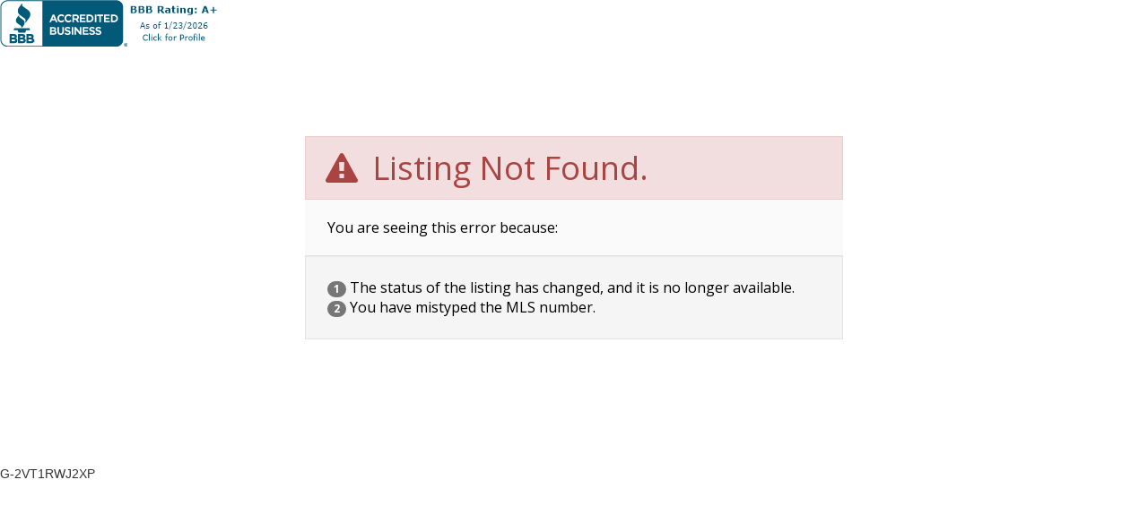

--- FILE ---
content_type: text/html; charset=utf-8
request_url: https://www.google.com/recaptcha/api2/anchor?ar=1&k=6LcGuSAUAAAAAMb457bWlGuEZ6IUGB1SNkLgHvC3&co=aHR0cHM6Ly9rYXJlbmhvZmYuY29tOjQ0Mw..&hl=en&v=PoyoqOPhxBO7pBk68S4YbpHZ&size=normal&anchor-ms=20000&execute-ms=30000&cb=3w97rb857uih
body_size: 49478
content:
<!DOCTYPE HTML><html dir="ltr" lang="en"><head><meta http-equiv="Content-Type" content="text/html; charset=UTF-8">
<meta http-equiv="X-UA-Compatible" content="IE=edge">
<title>reCAPTCHA</title>
<style type="text/css">
/* cyrillic-ext */
@font-face {
  font-family: 'Roboto';
  font-style: normal;
  font-weight: 400;
  font-stretch: 100%;
  src: url(//fonts.gstatic.com/s/roboto/v48/KFO7CnqEu92Fr1ME7kSn66aGLdTylUAMa3GUBHMdazTgWw.woff2) format('woff2');
  unicode-range: U+0460-052F, U+1C80-1C8A, U+20B4, U+2DE0-2DFF, U+A640-A69F, U+FE2E-FE2F;
}
/* cyrillic */
@font-face {
  font-family: 'Roboto';
  font-style: normal;
  font-weight: 400;
  font-stretch: 100%;
  src: url(//fonts.gstatic.com/s/roboto/v48/KFO7CnqEu92Fr1ME7kSn66aGLdTylUAMa3iUBHMdazTgWw.woff2) format('woff2');
  unicode-range: U+0301, U+0400-045F, U+0490-0491, U+04B0-04B1, U+2116;
}
/* greek-ext */
@font-face {
  font-family: 'Roboto';
  font-style: normal;
  font-weight: 400;
  font-stretch: 100%;
  src: url(//fonts.gstatic.com/s/roboto/v48/KFO7CnqEu92Fr1ME7kSn66aGLdTylUAMa3CUBHMdazTgWw.woff2) format('woff2');
  unicode-range: U+1F00-1FFF;
}
/* greek */
@font-face {
  font-family: 'Roboto';
  font-style: normal;
  font-weight: 400;
  font-stretch: 100%;
  src: url(//fonts.gstatic.com/s/roboto/v48/KFO7CnqEu92Fr1ME7kSn66aGLdTylUAMa3-UBHMdazTgWw.woff2) format('woff2');
  unicode-range: U+0370-0377, U+037A-037F, U+0384-038A, U+038C, U+038E-03A1, U+03A3-03FF;
}
/* math */
@font-face {
  font-family: 'Roboto';
  font-style: normal;
  font-weight: 400;
  font-stretch: 100%;
  src: url(//fonts.gstatic.com/s/roboto/v48/KFO7CnqEu92Fr1ME7kSn66aGLdTylUAMawCUBHMdazTgWw.woff2) format('woff2');
  unicode-range: U+0302-0303, U+0305, U+0307-0308, U+0310, U+0312, U+0315, U+031A, U+0326-0327, U+032C, U+032F-0330, U+0332-0333, U+0338, U+033A, U+0346, U+034D, U+0391-03A1, U+03A3-03A9, U+03B1-03C9, U+03D1, U+03D5-03D6, U+03F0-03F1, U+03F4-03F5, U+2016-2017, U+2034-2038, U+203C, U+2040, U+2043, U+2047, U+2050, U+2057, U+205F, U+2070-2071, U+2074-208E, U+2090-209C, U+20D0-20DC, U+20E1, U+20E5-20EF, U+2100-2112, U+2114-2115, U+2117-2121, U+2123-214F, U+2190, U+2192, U+2194-21AE, U+21B0-21E5, U+21F1-21F2, U+21F4-2211, U+2213-2214, U+2216-22FF, U+2308-230B, U+2310, U+2319, U+231C-2321, U+2336-237A, U+237C, U+2395, U+239B-23B7, U+23D0, U+23DC-23E1, U+2474-2475, U+25AF, U+25B3, U+25B7, U+25BD, U+25C1, U+25CA, U+25CC, U+25FB, U+266D-266F, U+27C0-27FF, U+2900-2AFF, U+2B0E-2B11, U+2B30-2B4C, U+2BFE, U+3030, U+FF5B, U+FF5D, U+1D400-1D7FF, U+1EE00-1EEFF;
}
/* symbols */
@font-face {
  font-family: 'Roboto';
  font-style: normal;
  font-weight: 400;
  font-stretch: 100%;
  src: url(//fonts.gstatic.com/s/roboto/v48/KFO7CnqEu92Fr1ME7kSn66aGLdTylUAMaxKUBHMdazTgWw.woff2) format('woff2');
  unicode-range: U+0001-000C, U+000E-001F, U+007F-009F, U+20DD-20E0, U+20E2-20E4, U+2150-218F, U+2190, U+2192, U+2194-2199, U+21AF, U+21E6-21F0, U+21F3, U+2218-2219, U+2299, U+22C4-22C6, U+2300-243F, U+2440-244A, U+2460-24FF, U+25A0-27BF, U+2800-28FF, U+2921-2922, U+2981, U+29BF, U+29EB, U+2B00-2BFF, U+4DC0-4DFF, U+FFF9-FFFB, U+10140-1018E, U+10190-1019C, U+101A0, U+101D0-101FD, U+102E0-102FB, U+10E60-10E7E, U+1D2C0-1D2D3, U+1D2E0-1D37F, U+1F000-1F0FF, U+1F100-1F1AD, U+1F1E6-1F1FF, U+1F30D-1F30F, U+1F315, U+1F31C, U+1F31E, U+1F320-1F32C, U+1F336, U+1F378, U+1F37D, U+1F382, U+1F393-1F39F, U+1F3A7-1F3A8, U+1F3AC-1F3AF, U+1F3C2, U+1F3C4-1F3C6, U+1F3CA-1F3CE, U+1F3D4-1F3E0, U+1F3ED, U+1F3F1-1F3F3, U+1F3F5-1F3F7, U+1F408, U+1F415, U+1F41F, U+1F426, U+1F43F, U+1F441-1F442, U+1F444, U+1F446-1F449, U+1F44C-1F44E, U+1F453, U+1F46A, U+1F47D, U+1F4A3, U+1F4B0, U+1F4B3, U+1F4B9, U+1F4BB, U+1F4BF, U+1F4C8-1F4CB, U+1F4D6, U+1F4DA, U+1F4DF, U+1F4E3-1F4E6, U+1F4EA-1F4ED, U+1F4F7, U+1F4F9-1F4FB, U+1F4FD-1F4FE, U+1F503, U+1F507-1F50B, U+1F50D, U+1F512-1F513, U+1F53E-1F54A, U+1F54F-1F5FA, U+1F610, U+1F650-1F67F, U+1F687, U+1F68D, U+1F691, U+1F694, U+1F698, U+1F6AD, U+1F6B2, U+1F6B9-1F6BA, U+1F6BC, U+1F6C6-1F6CF, U+1F6D3-1F6D7, U+1F6E0-1F6EA, U+1F6F0-1F6F3, U+1F6F7-1F6FC, U+1F700-1F7FF, U+1F800-1F80B, U+1F810-1F847, U+1F850-1F859, U+1F860-1F887, U+1F890-1F8AD, U+1F8B0-1F8BB, U+1F8C0-1F8C1, U+1F900-1F90B, U+1F93B, U+1F946, U+1F984, U+1F996, U+1F9E9, U+1FA00-1FA6F, U+1FA70-1FA7C, U+1FA80-1FA89, U+1FA8F-1FAC6, U+1FACE-1FADC, U+1FADF-1FAE9, U+1FAF0-1FAF8, U+1FB00-1FBFF;
}
/* vietnamese */
@font-face {
  font-family: 'Roboto';
  font-style: normal;
  font-weight: 400;
  font-stretch: 100%;
  src: url(//fonts.gstatic.com/s/roboto/v48/KFO7CnqEu92Fr1ME7kSn66aGLdTylUAMa3OUBHMdazTgWw.woff2) format('woff2');
  unicode-range: U+0102-0103, U+0110-0111, U+0128-0129, U+0168-0169, U+01A0-01A1, U+01AF-01B0, U+0300-0301, U+0303-0304, U+0308-0309, U+0323, U+0329, U+1EA0-1EF9, U+20AB;
}
/* latin-ext */
@font-face {
  font-family: 'Roboto';
  font-style: normal;
  font-weight: 400;
  font-stretch: 100%;
  src: url(//fonts.gstatic.com/s/roboto/v48/KFO7CnqEu92Fr1ME7kSn66aGLdTylUAMa3KUBHMdazTgWw.woff2) format('woff2');
  unicode-range: U+0100-02BA, U+02BD-02C5, U+02C7-02CC, U+02CE-02D7, U+02DD-02FF, U+0304, U+0308, U+0329, U+1D00-1DBF, U+1E00-1E9F, U+1EF2-1EFF, U+2020, U+20A0-20AB, U+20AD-20C0, U+2113, U+2C60-2C7F, U+A720-A7FF;
}
/* latin */
@font-face {
  font-family: 'Roboto';
  font-style: normal;
  font-weight: 400;
  font-stretch: 100%;
  src: url(//fonts.gstatic.com/s/roboto/v48/KFO7CnqEu92Fr1ME7kSn66aGLdTylUAMa3yUBHMdazQ.woff2) format('woff2');
  unicode-range: U+0000-00FF, U+0131, U+0152-0153, U+02BB-02BC, U+02C6, U+02DA, U+02DC, U+0304, U+0308, U+0329, U+2000-206F, U+20AC, U+2122, U+2191, U+2193, U+2212, U+2215, U+FEFF, U+FFFD;
}
/* cyrillic-ext */
@font-face {
  font-family: 'Roboto';
  font-style: normal;
  font-weight: 500;
  font-stretch: 100%;
  src: url(//fonts.gstatic.com/s/roboto/v48/KFO7CnqEu92Fr1ME7kSn66aGLdTylUAMa3GUBHMdazTgWw.woff2) format('woff2');
  unicode-range: U+0460-052F, U+1C80-1C8A, U+20B4, U+2DE0-2DFF, U+A640-A69F, U+FE2E-FE2F;
}
/* cyrillic */
@font-face {
  font-family: 'Roboto';
  font-style: normal;
  font-weight: 500;
  font-stretch: 100%;
  src: url(//fonts.gstatic.com/s/roboto/v48/KFO7CnqEu92Fr1ME7kSn66aGLdTylUAMa3iUBHMdazTgWw.woff2) format('woff2');
  unicode-range: U+0301, U+0400-045F, U+0490-0491, U+04B0-04B1, U+2116;
}
/* greek-ext */
@font-face {
  font-family: 'Roboto';
  font-style: normal;
  font-weight: 500;
  font-stretch: 100%;
  src: url(//fonts.gstatic.com/s/roboto/v48/KFO7CnqEu92Fr1ME7kSn66aGLdTylUAMa3CUBHMdazTgWw.woff2) format('woff2');
  unicode-range: U+1F00-1FFF;
}
/* greek */
@font-face {
  font-family: 'Roboto';
  font-style: normal;
  font-weight: 500;
  font-stretch: 100%;
  src: url(//fonts.gstatic.com/s/roboto/v48/KFO7CnqEu92Fr1ME7kSn66aGLdTylUAMa3-UBHMdazTgWw.woff2) format('woff2');
  unicode-range: U+0370-0377, U+037A-037F, U+0384-038A, U+038C, U+038E-03A1, U+03A3-03FF;
}
/* math */
@font-face {
  font-family: 'Roboto';
  font-style: normal;
  font-weight: 500;
  font-stretch: 100%;
  src: url(//fonts.gstatic.com/s/roboto/v48/KFO7CnqEu92Fr1ME7kSn66aGLdTylUAMawCUBHMdazTgWw.woff2) format('woff2');
  unicode-range: U+0302-0303, U+0305, U+0307-0308, U+0310, U+0312, U+0315, U+031A, U+0326-0327, U+032C, U+032F-0330, U+0332-0333, U+0338, U+033A, U+0346, U+034D, U+0391-03A1, U+03A3-03A9, U+03B1-03C9, U+03D1, U+03D5-03D6, U+03F0-03F1, U+03F4-03F5, U+2016-2017, U+2034-2038, U+203C, U+2040, U+2043, U+2047, U+2050, U+2057, U+205F, U+2070-2071, U+2074-208E, U+2090-209C, U+20D0-20DC, U+20E1, U+20E5-20EF, U+2100-2112, U+2114-2115, U+2117-2121, U+2123-214F, U+2190, U+2192, U+2194-21AE, U+21B0-21E5, U+21F1-21F2, U+21F4-2211, U+2213-2214, U+2216-22FF, U+2308-230B, U+2310, U+2319, U+231C-2321, U+2336-237A, U+237C, U+2395, U+239B-23B7, U+23D0, U+23DC-23E1, U+2474-2475, U+25AF, U+25B3, U+25B7, U+25BD, U+25C1, U+25CA, U+25CC, U+25FB, U+266D-266F, U+27C0-27FF, U+2900-2AFF, U+2B0E-2B11, U+2B30-2B4C, U+2BFE, U+3030, U+FF5B, U+FF5D, U+1D400-1D7FF, U+1EE00-1EEFF;
}
/* symbols */
@font-face {
  font-family: 'Roboto';
  font-style: normal;
  font-weight: 500;
  font-stretch: 100%;
  src: url(//fonts.gstatic.com/s/roboto/v48/KFO7CnqEu92Fr1ME7kSn66aGLdTylUAMaxKUBHMdazTgWw.woff2) format('woff2');
  unicode-range: U+0001-000C, U+000E-001F, U+007F-009F, U+20DD-20E0, U+20E2-20E4, U+2150-218F, U+2190, U+2192, U+2194-2199, U+21AF, U+21E6-21F0, U+21F3, U+2218-2219, U+2299, U+22C4-22C6, U+2300-243F, U+2440-244A, U+2460-24FF, U+25A0-27BF, U+2800-28FF, U+2921-2922, U+2981, U+29BF, U+29EB, U+2B00-2BFF, U+4DC0-4DFF, U+FFF9-FFFB, U+10140-1018E, U+10190-1019C, U+101A0, U+101D0-101FD, U+102E0-102FB, U+10E60-10E7E, U+1D2C0-1D2D3, U+1D2E0-1D37F, U+1F000-1F0FF, U+1F100-1F1AD, U+1F1E6-1F1FF, U+1F30D-1F30F, U+1F315, U+1F31C, U+1F31E, U+1F320-1F32C, U+1F336, U+1F378, U+1F37D, U+1F382, U+1F393-1F39F, U+1F3A7-1F3A8, U+1F3AC-1F3AF, U+1F3C2, U+1F3C4-1F3C6, U+1F3CA-1F3CE, U+1F3D4-1F3E0, U+1F3ED, U+1F3F1-1F3F3, U+1F3F5-1F3F7, U+1F408, U+1F415, U+1F41F, U+1F426, U+1F43F, U+1F441-1F442, U+1F444, U+1F446-1F449, U+1F44C-1F44E, U+1F453, U+1F46A, U+1F47D, U+1F4A3, U+1F4B0, U+1F4B3, U+1F4B9, U+1F4BB, U+1F4BF, U+1F4C8-1F4CB, U+1F4D6, U+1F4DA, U+1F4DF, U+1F4E3-1F4E6, U+1F4EA-1F4ED, U+1F4F7, U+1F4F9-1F4FB, U+1F4FD-1F4FE, U+1F503, U+1F507-1F50B, U+1F50D, U+1F512-1F513, U+1F53E-1F54A, U+1F54F-1F5FA, U+1F610, U+1F650-1F67F, U+1F687, U+1F68D, U+1F691, U+1F694, U+1F698, U+1F6AD, U+1F6B2, U+1F6B9-1F6BA, U+1F6BC, U+1F6C6-1F6CF, U+1F6D3-1F6D7, U+1F6E0-1F6EA, U+1F6F0-1F6F3, U+1F6F7-1F6FC, U+1F700-1F7FF, U+1F800-1F80B, U+1F810-1F847, U+1F850-1F859, U+1F860-1F887, U+1F890-1F8AD, U+1F8B0-1F8BB, U+1F8C0-1F8C1, U+1F900-1F90B, U+1F93B, U+1F946, U+1F984, U+1F996, U+1F9E9, U+1FA00-1FA6F, U+1FA70-1FA7C, U+1FA80-1FA89, U+1FA8F-1FAC6, U+1FACE-1FADC, U+1FADF-1FAE9, U+1FAF0-1FAF8, U+1FB00-1FBFF;
}
/* vietnamese */
@font-face {
  font-family: 'Roboto';
  font-style: normal;
  font-weight: 500;
  font-stretch: 100%;
  src: url(//fonts.gstatic.com/s/roboto/v48/KFO7CnqEu92Fr1ME7kSn66aGLdTylUAMa3OUBHMdazTgWw.woff2) format('woff2');
  unicode-range: U+0102-0103, U+0110-0111, U+0128-0129, U+0168-0169, U+01A0-01A1, U+01AF-01B0, U+0300-0301, U+0303-0304, U+0308-0309, U+0323, U+0329, U+1EA0-1EF9, U+20AB;
}
/* latin-ext */
@font-face {
  font-family: 'Roboto';
  font-style: normal;
  font-weight: 500;
  font-stretch: 100%;
  src: url(//fonts.gstatic.com/s/roboto/v48/KFO7CnqEu92Fr1ME7kSn66aGLdTylUAMa3KUBHMdazTgWw.woff2) format('woff2');
  unicode-range: U+0100-02BA, U+02BD-02C5, U+02C7-02CC, U+02CE-02D7, U+02DD-02FF, U+0304, U+0308, U+0329, U+1D00-1DBF, U+1E00-1E9F, U+1EF2-1EFF, U+2020, U+20A0-20AB, U+20AD-20C0, U+2113, U+2C60-2C7F, U+A720-A7FF;
}
/* latin */
@font-face {
  font-family: 'Roboto';
  font-style: normal;
  font-weight: 500;
  font-stretch: 100%;
  src: url(//fonts.gstatic.com/s/roboto/v48/KFO7CnqEu92Fr1ME7kSn66aGLdTylUAMa3yUBHMdazQ.woff2) format('woff2');
  unicode-range: U+0000-00FF, U+0131, U+0152-0153, U+02BB-02BC, U+02C6, U+02DA, U+02DC, U+0304, U+0308, U+0329, U+2000-206F, U+20AC, U+2122, U+2191, U+2193, U+2212, U+2215, U+FEFF, U+FFFD;
}
/* cyrillic-ext */
@font-face {
  font-family: 'Roboto';
  font-style: normal;
  font-weight: 900;
  font-stretch: 100%;
  src: url(//fonts.gstatic.com/s/roboto/v48/KFO7CnqEu92Fr1ME7kSn66aGLdTylUAMa3GUBHMdazTgWw.woff2) format('woff2');
  unicode-range: U+0460-052F, U+1C80-1C8A, U+20B4, U+2DE0-2DFF, U+A640-A69F, U+FE2E-FE2F;
}
/* cyrillic */
@font-face {
  font-family: 'Roboto';
  font-style: normal;
  font-weight: 900;
  font-stretch: 100%;
  src: url(//fonts.gstatic.com/s/roboto/v48/KFO7CnqEu92Fr1ME7kSn66aGLdTylUAMa3iUBHMdazTgWw.woff2) format('woff2');
  unicode-range: U+0301, U+0400-045F, U+0490-0491, U+04B0-04B1, U+2116;
}
/* greek-ext */
@font-face {
  font-family: 'Roboto';
  font-style: normal;
  font-weight: 900;
  font-stretch: 100%;
  src: url(//fonts.gstatic.com/s/roboto/v48/KFO7CnqEu92Fr1ME7kSn66aGLdTylUAMa3CUBHMdazTgWw.woff2) format('woff2');
  unicode-range: U+1F00-1FFF;
}
/* greek */
@font-face {
  font-family: 'Roboto';
  font-style: normal;
  font-weight: 900;
  font-stretch: 100%;
  src: url(//fonts.gstatic.com/s/roboto/v48/KFO7CnqEu92Fr1ME7kSn66aGLdTylUAMa3-UBHMdazTgWw.woff2) format('woff2');
  unicode-range: U+0370-0377, U+037A-037F, U+0384-038A, U+038C, U+038E-03A1, U+03A3-03FF;
}
/* math */
@font-face {
  font-family: 'Roboto';
  font-style: normal;
  font-weight: 900;
  font-stretch: 100%;
  src: url(//fonts.gstatic.com/s/roboto/v48/KFO7CnqEu92Fr1ME7kSn66aGLdTylUAMawCUBHMdazTgWw.woff2) format('woff2');
  unicode-range: U+0302-0303, U+0305, U+0307-0308, U+0310, U+0312, U+0315, U+031A, U+0326-0327, U+032C, U+032F-0330, U+0332-0333, U+0338, U+033A, U+0346, U+034D, U+0391-03A1, U+03A3-03A9, U+03B1-03C9, U+03D1, U+03D5-03D6, U+03F0-03F1, U+03F4-03F5, U+2016-2017, U+2034-2038, U+203C, U+2040, U+2043, U+2047, U+2050, U+2057, U+205F, U+2070-2071, U+2074-208E, U+2090-209C, U+20D0-20DC, U+20E1, U+20E5-20EF, U+2100-2112, U+2114-2115, U+2117-2121, U+2123-214F, U+2190, U+2192, U+2194-21AE, U+21B0-21E5, U+21F1-21F2, U+21F4-2211, U+2213-2214, U+2216-22FF, U+2308-230B, U+2310, U+2319, U+231C-2321, U+2336-237A, U+237C, U+2395, U+239B-23B7, U+23D0, U+23DC-23E1, U+2474-2475, U+25AF, U+25B3, U+25B7, U+25BD, U+25C1, U+25CA, U+25CC, U+25FB, U+266D-266F, U+27C0-27FF, U+2900-2AFF, U+2B0E-2B11, U+2B30-2B4C, U+2BFE, U+3030, U+FF5B, U+FF5D, U+1D400-1D7FF, U+1EE00-1EEFF;
}
/* symbols */
@font-face {
  font-family: 'Roboto';
  font-style: normal;
  font-weight: 900;
  font-stretch: 100%;
  src: url(//fonts.gstatic.com/s/roboto/v48/KFO7CnqEu92Fr1ME7kSn66aGLdTylUAMaxKUBHMdazTgWw.woff2) format('woff2');
  unicode-range: U+0001-000C, U+000E-001F, U+007F-009F, U+20DD-20E0, U+20E2-20E4, U+2150-218F, U+2190, U+2192, U+2194-2199, U+21AF, U+21E6-21F0, U+21F3, U+2218-2219, U+2299, U+22C4-22C6, U+2300-243F, U+2440-244A, U+2460-24FF, U+25A0-27BF, U+2800-28FF, U+2921-2922, U+2981, U+29BF, U+29EB, U+2B00-2BFF, U+4DC0-4DFF, U+FFF9-FFFB, U+10140-1018E, U+10190-1019C, U+101A0, U+101D0-101FD, U+102E0-102FB, U+10E60-10E7E, U+1D2C0-1D2D3, U+1D2E0-1D37F, U+1F000-1F0FF, U+1F100-1F1AD, U+1F1E6-1F1FF, U+1F30D-1F30F, U+1F315, U+1F31C, U+1F31E, U+1F320-1F32C, U+1F336, U+1F378, U+1F37D, U+1F382, U+1F393-1F39F, U+1F3A7-1F3A8, U+1F3AC-1F3AF, U+1F3C2, U+1F3C4-1F3C6, U+1F3CA-1F3CE, U+1F3D4-1F3E0, U+1F3ED, U+1F3F1-1F3F3, U+1F3F5-1F3F7, U+1F408, U+1F415, U+1F41F, U+1F426, U+1F43F, U+1F441-1F442, U+1F444, U+1F446-1F449, U+1F44C-1F44E, U+1F453, U+1F46A, U+1F47D, U+1F4A3, U+1F4B0, U+1F4B3, U+1F4B9, U+1F4BB, U+1F4BF, U+1F4C8-1F4CB, U+1F4D6, U+1F4DA, U+1F4DF, U+1F4E3-1F4E6, U+1F4EA-1F4ED, U+1F4F7, U+1F4F9-1F4FB, U+1F4FD-1F4FE, U+1F503, U+1F507-1F50B, U+1F50D, U+1F512-1F513, U+1F53E-1F54A, U+1F54F-1F5FA, U+1F610, U+1F650-1F67F, U+1F687, U+1F68D, U+1F691, U+1F694, U+1F698, U+1F6AD, U+1F6B2, U+1F6B9-1F6BA, U+1F6BC, U+1F6C6-1F6CF, U+1F6D3-1F6D7, U+1F6E0-1F6EA, U+1F6F0-1F6F3, U+1F6F7-1F6FC, U+1F700-1F7FF, U+1F800-1F80B, U+1F810-1F847, U+1F850-1F859, U+1F860-1F887, U+1F890-1F8AD, U+1F8B0-1F8BB, U+1F8C0-1F8C1, U+1F900-1F90B, U+1F93B, U+1F946, U+1F984, U+1F996, U+1F9E9, U+1FA00-1FA6F, U+1FA70-1FA7C, U+1FA80-1FA89, U+1FA8F-1FAC6, U+1FACE-1FADC, U+1FADF-1FAE9, U+1FAF0-1FAF8, U+1FB00-1FBFF;
}
/* vietnamese */
@font-face {
  font-family: 'Roboto';
  font-style: normal;
  font-weight: 900;
  font-stretch: 100%;
  src: url(//fonts.gstatic.com/s/roboto/v48/KFO7CnqEu92Fr1ME7kSn66aGLdTylUAMa3OUBHMdazTgWw.woff2) format('woff2');
  unicode-range: U+0102-0103, U+0110-0111, U+0128-0129, U+0168-0169, U+01A0-01A1, U+01AF-01B0, U+0300-0301, U+0303-0304, U+0308-0309, U+0323, U+0329, U+1EA0-1EF9, U+20AB;
}
/* latin-ext */
@font-face {
  font-family: 'Roboto';
  font-style: normal;
  font-weight: 900;
  font-stretch: 100%;
  src: url(//fonts.gstatic.com/s/roboto/v48/KFO7CnqEu92Fr1ME7kSn66aGLdTylUAMa3KUBHMdazTgWw.woff2) format('woff2');
  unicode-range: U+0100-02BA, U+02BD-02C5, U+02C7-02CC, U+02CE-02D7, U+02DD-02FF, U+0304, U+0308, U+0329, U+1D00-1DBF, U+1E00-1E9F, U+1EF2-1EFF, U+2020, U+20A0-20AB, U+20AD-20C0, U+2113, U+2C60-2C7F, U+A720-A7FF;
}
/* latin */
@font-face {
  font-family: 'Roboto';
  font-style: normal;
  font-weight: 900;
  font-stretch: 100%;
  src: url(//fonts.gstatic.com/s/roboto/v48/KFO7CnqEu92Fr1ME7kSn66aGLdTylUAMa3yUBHMdazQ.woff2) format('woff2');
  unicode-range: U+0000-00FF, U+0131, U+0152-0153, U+02BB-02BC, U+02C6, U+02DA, U+02DC, U+0304, U+0308, U+0329, U+2000-206F, U+20AC, U+2122, U+2191, U+2193, U+2212, U+2215, U+FEFF, U+FFFD;
}

</style>
<link rel="stylesheet" type="text/css" href="https://www.gstatic.com/recaptcha/releases/PoyoqOPhxBO7pBk68S4YbpHZ/styles__ltr.css">
<script nonce="xmslmhdP8Ft7oif7QR_x2g" type="text/javascript">window['__recaptcha_api'] = 'https://www.google.com/recaptcha/api2/';</script>
<script type="text/javascript" src="https://www.gstatic.com/recaptcha/releases/PoyoqOPhxBO7pBk68S4YbpHZ/recaptcha__en.js" nonce="xmslmhdP8Ft7oif7QR_x2g">
      
    </script></head>
<body><div id="rc-anchor-alert" class="rc-anchor-alert"></div>
<input type="hidden" id="recaptcha-token" value="[base64]">
<script type="text/javascript" nonce="xmslmhdP8Ft7oif7QR_x2g">
      recaptcha.anchor.Main.init("[\x22ainput\x22,[\x22bgdata\x22,\x22\x22,\[base64]/[base64]/[base64]/[base64]/[base64]/[base64]/KGcoTywyNTMsTy5PKSxVRyhPLEMpKTpnKE8sMjUzLEMpLE8pKSxsKSksTykpfSxieT1mdW5jdGlvbihDLE8sdSxsKXtmb3IobD0odT1SKEMpLDApO08+MDtPLS0pbD1sPDw4fFooQyk7ZyhDLHUsbCl9LFVHPWZ1bmN0aW9uKEMsTyl7Qy5pLmxlbmd0aD4xMDQ/[base64]/[base64]/[base64]/[base64]/[base64]/[base64]/[base64]\\u003d\x22,\[base64]\\u003d\\u003d\x22,\x22FEXDsMOMw7fDn8ORLcKTQTvDizh+XcKiJ15Yw43DrVLDu8OXwrJwFhIkw4oVw6LCn8OewqDDh8KMw5w3LsOmw6VawofDjsOwDMKowpURVFrCiTjCrMOpwpjDizEDwoN5ScOEwovDmsK3VcO/w6Zpw4HCinU3FR8PHngXBkfCtsOqwqJBWlLDv8OVPj/[base64]/DinHDm8OHPRoKfyodw5ktQsK3w5TDrhs3w4HCnywEXwfDgMOxw4zCiMOvwogawq/[base64]/DuMO7wqfDrsOqwrfDjSbDgMODw6/CqVctJmINTRNBLMKzEGEmRzxiJCrCthvDkUdXw6LDqSM8EsOYw5gzwpDCpwHDs1bDu8KGwoE6NEoYfMOgfC7CqMOrLijDscO5woxrwp4kJsOGw6J8AMO/TRBTacOkwr7DhhdIw7vCuSfDoTzCky3DqcOtwqNRw7jCmFzDgwRKw48Sw5zDmsOcwoImU37DqsKpTj1VY0Zewql3Y37Dq8OUbsKpM1dQwqBJwpdXEcKJYMOEw5/DosKsw4PDvB48XcONMlDCoUlVPCABwq1KZ3YqCcOOAjpxeW54SH10YywKOsOmNxpdwojDjnfCsMKyw6sIw4HCqyvDkEpHTsKOw7PCsmogJcOhHWjCncOKwq8rw5LDjiwAwr/Dh8OIw5rDi8OpCMKEwqrDrXtVOsOfwrtkwqo1wqI/LVkgA2AoHMKfwrLDhsKMK8OswojCl0gDwr3CkQIjw6hmw7AGw4sWTMOPH8OEwok+dcOswpYYbRdtwp8uBhh6wqkpF8OWwoHDvw7Dv8Kjwp3CgB/[base64]/DpHrDt3JTLypPGXAMwrTDoFvDhAnDt8O7cWXDrhzCqFbChhHClsKzwr8Jwp4AckEjwrbCm18Tw6nDqsOcwqHDqlwww5nDpHw0V19Sw6JxYsKowrLCpWzDmljCgsOgw5QfwqRIW8K6w4HCiGYlw4JoJVtFwpBEElI/SVhtwoZoUsKWLcKJAXMAX8KvWCPCs2bDkirDlMKxwo7CmcKvwrlowp0za8OVTsOyBRl9wppPwq17LB7Dp8K7IkRewpnDk3rCq3bCjkXDrh3DucOBw6FfwqFOwqE+RzHCkUvDiR/Du8ONWQUXWcOld18QdEfDh0A4Oz7CqFVlO8Ocwqg/JhY7Yj7DmMKbNHVQwovDgzPDsMK3w5gSDkTDr8OYFWLDkwA0bMKLZGI8w6nDhknDj8KWw7R4w4s/[base64]/w7cBfE/DunHDiWfCgTfCp1JBwpAyw4rDoA3CqiVWwqdYw7zDqh7DhcOHCQPCgkLDjsO7wpzDtcONCUPDpsO6w7snwr/CvsKEw4TDqTt6JBQew5lmw7kzXA3Cq0UWw7rCsMOZKRg/[base64]/w7ZvZsO/QEHCqXAVYcKHw7TDnk7Dh8KuJn8bQT3DnyoVw7U4ZMK4w4LDoDAywrAVwqTChRDCsH7Cn2zDkMKpwoJWNsKFH8Onw6B+wofCuxHDrsOOw5zDtMOEA8KtXcOFDm45wqDDqgbCgRHCknl/w5tSw5DCkMOKw6lfGcKTU8O3w5vDusKAVMKEwpbCqUXCo3PCmx/[base64]/DqsO0w5rDhknCpcOrIMOXexvCksO3NsKFw7IfRW9sDcOYc8KEcxAta17DnsKywpPCpsO4wqUjw4ckFA/DnmXDunLDqcKjwqjChkM1w4xtVCAMw57DqSDDhiF5HnXDjwdww7fDhwfCssKWwrLDonHCrMOww7p4w6YowrYBwojDksOPwpLClDpoDiFxUDE+wrHDrMOYw7/[base64]/CsFF9w74yw6fCgV7DqCB1w6LDq8KWVcOdK8Otw4TDqMKFw4tIJ8O2KsK4AnLCmwfDmhwJCyPDsMOEwoMlekB/w6LDsSs3Zj/DhFQeL8K6WUhSw6DCiCnDp2opw7h+woJ+BS/DuMK7B3ElAyJQw5bDoR9twr/DsMK8GwnCmsKLw63DsUDDjEnCvcKhwpbCscKew486VsObwq3DlhnCsQjDtXnCvw48wpxzw6jCkQzDqQxlXsKcbMKawplkw4Z1HxjCvjpawqFrXMK/DCsbw4UBwqAIwrxxw7PCn8OtwoHDtcOTwoE+w61bw7LDocKRQiLCjsOVP8OTwpZKFsKxSBhrw6UBw53DlMKUOwk7w7Enw6fDh2oOwqALGCkGf8OUPA/DhcO6wprDh3LDmyY5XWoFP8KCRsOzwrvDq3tXa0TCsMOYEMOofnloCiBgw7/CjlIeH2wew5PDqMOewoVOwqfDvFkjRQJRw4rDujEQwrDDjcOMwpYsw68qM2bDsMKVbsOmw59/PcKCw4MLTS/[base64]/w6/DocKcPjhDwr9vwpvDnE92wrjCvsOlw7A7w6EWwoLCpMKYYQrDsU/DpMOgwo8ww7cFZsKHw53CikzDtsOCwqPDtMOSQzLCqcO6w7/[base64]/ClwYuw7ZxwrXDr8Ktwok2bMKyw59ZwqBWChoqw4s0KUYnwqvCtAfDkcKZH8OREsKiCjYxAhc0wqfDjcOPwqJ9AMOjwqwnwoRKw53Ds8KEHilUc0bCt8O5woLChFLDh8KNSMK/U8OsZzDClsKrb8OhEsKoRyTDr0kVd0/[base64]/dcO7GsKXZMOMwojCqhhCwrNZc8K1fVlTO8KJwqzDuQHCqAFIw5rCoyXClMKRw6DDrBbDq8OCwrjDn8OrbsKZHXHCu8OYacOuGTZvB15Oai3Cq057w6nCsU/DqjTCtsODCcKzSWsDKkXDgsKCw4o4WyfCgsOwwpDDg8Krw6QQMsK0wq1lTsKjB8ODW8Oww6jDpsKzLSrDrjxNT3MYwoR+cMOBQAB1esOEwp7Cr8O8wqVbGsO9w4TDrAUawpjDpMOZw6HDpcK1wpFOw7jDk3rDqQnDqsK2woDDo8OVwp/Cm8KKwpbCjcKBGEJQOcOSwot4wqd5QUfCvCHCtMKKwp/[base64]/XcOvBMKbw7wbbS3DrxV8wq7CmwRjwqzDkzZCf8OkTMOTEHvDq8OpwqXDqQDDgnMxJsOfw67Dn8O/IwvCjMOUC8KBw6pkX2/DhW88wpXDh0smw7QxwqVWwqnCncK5wofCk1M1wrDDl3hVIcK/[base64]/Dt8KVw4XCgjEAC8KlwovDk8O/wqxVwoxaFyQafSHCoD3DpHLDlWDDrMKKOsO8wpHDtTTCiVsNwpcXC8KvO3TChMKCwrjCscK+NMOZeQFzw615woEqw7h6wp8bR8KLCAUgazN/[base64]/BVDCmMOXw6ZkSHUuwoMID8K+ai7CukdDc1Nyw4lGZsOKB8Kzw4MKw4FlE8KbRAZCwppHwqPDkMKdc21yw6zCncK0wqfDvsOjKFnDp2Yiw5bDlDklZMO4I0gZdl3DvQ3Clx1sw5Q0G0duwrF1a8OPTSI9w7PDlRHDlcK0w6hDwozDlsO+wrLDrzsfFcKbwp/CoMKBYsK/djbCtDPDryjDlMOhaMKkw4k2wpnDghUcwpxRwoTChDsow5DDr23DiMO+wp/CssKvMMKpdlpQw4DCvCMZPcOPwo4KwqgDw5pFHE4fc8KZwqVRNClKw6xkw7bDjEs1X8OIdRwEJi3CuVLCvyYGwplXw7DDmsOUfsK+Yn97dMOGJsK/[base64]/[base64]/DncO/[base64]/CsMOnwqDCjFcBw6NtesKIwpNGSMKSN3Idw4I5wpzChsKCw4E6wps/w4sPJETCl8K8wq/[base64]/ChcOgwr3Ci8KOIMK/[base64]/w5pnOMOYwpXDm8OgP8Kow4jDgSdvLcOsYMK7cmLCoSNiwqxpw7rCvH5NXEJXw4jCnCM6w694QMKcGcOPRiA1PmNsw77DuSNKwrvCvRTCrk3Do8O1W1HCiAxBM8O0wrJSw5RfKMOHPXMDYMOJZcKpw4hxw61sMwIVKMOLw4fCocKyKcKzZWzCvcOmC8OPw47DgsO/woUzw6LDgcOAwpxgNDEHwp/DlMO1U1HCqcK/YcOpwrU6fMOaU0xPajbDhMKubMKowqPCuMO2SHTCkh3DhSzDtQpzRcOXCsOAwojDh8OIwqFfwpddaHlCE8Omwo9OG8O/[base64]/w6YEw57DhcKDGMKDTSrDpsOGPsOffnvCmsKKJSLDm1J1TRPCoQHDjwc+ZcKGMsKawqXCscOnPsKXw7k+w7sGZFc+wrM7w4DClMOjUsK/[base64]/Di25nRSfDlMORwqXDrMK4RsKxw7JEXmXCk8OGfQEmwq7ClcOZw61yw7Qlw67Ch8K9e0wCT8OnM8OBw7HCtsOwdcKPw4EKG8KPwrzDunlBc8KSNMOxIcO/[base64]/RWFrw6/CrsK8w4XDtnwwf8KhwrVBERTDs09XcMKce8OUwokdwr0Zw6sawpzDsMKbEMO/YMK/wpLDhnrDl2AZwoDCpsKsMsO/S8O3cMOmT8OTdcKnRMOcfyhdQ8OvFwtzJFYxwqFHb8OYw5fDpcK4wpzCm2rDtwrDr8KpYcKffDFEwrE+RTpfH8KOw4wFBcO7w4jCssOhO1oiWsOOwprCvkx5wo7CuB3CnwI3w7Y4FjZtwp/DtUAcdmbCtW9dwqnCqnfCvkEHwq80GMOaw5TDhy7DjMKPwpVSwrHCr2hGwo9IecKncMKPXsKKWGzDvwpdEAwFHsOWIXY1w7TCrlLDmsK+w5fDq8KZTDkbw5RHwr98eGY4w4jDgDDDsMKuHlTCrBnCk1/ClMKzBVVjN1MawpHCtcKkLcK3wrnCqsKeI8KJV8OEAT7DrsOLen3Ch8OUJyVOw64FZH8qwpN5wp8dZsOTw40Lw5TCvsOiwoB/PlTCtRJLOWvDnnHDpsKQw4DDs8O3LsO8wpLDjE9Bw75jXcKkw6tjY2PClsKER8O0wokKw554V01kP8Oow6vCncO7N8OifMKKw4XCthx2w4TCl8KSAMK5NT3DpGsJwpbDucKAwpvDlcKsw4NFFcOnw6Q/OsKiOXsAwofDjTUoZHobODfDqBrDvjhMRzrCvMOYw4dzNMKbJgdVw6U3Q8O8woUgw4LCmAEzV8OSwrVSfMK6wpgFaSdbw6IJwqQ4wpzDl8Oiw6XDiWpjwpU6wpPDnyI1VsKLwpl/[base64]/CqVnCgkHCgngYNcO5XMOBbzTDt1TDq3zDlVnDqsK3UMO6wq7CnMKtw7RNYyTCisKBU8O9wq3CucKZAMKNczRvWkbDncOjMcOKWVAWw6sgw7fCtG8nw6jDucK+wrUcw7UvU3YWARhRwo5Ewr/ClFFlbsKIw7LCrQwIfATDjnFeD8KTdMOhcD3DksOfwp0RG8KMIC9Ww6Qzw47DrsO1CDjDsWjDgsKLR1cNw7vCv8Kaw5vCiMK+w6LCmlcHwpvCszPCkMOPPVhXXCcRworCmMOFw4vCicK6w6EsfSJ/TFskwrbCuW/DgHfCiMO/w5vDmMKEU1jDhmzCv8OOw6fClsKVwpsBTg/CtkVOHAjCssO3O1jCnFLCocOmwrPCu2xsXB5Tw43DglPCoxB1E1Rdw5rDrUtMVjxWSMKDb8OWDQTDlcKnVcOkw7UUdWtjwqzDuMOwCcKAKQchIcOJw4vCsxjColQ6wqDDkMOYwpjDssOuw4XCtMO5wqwaw4LCvcK3CMKOwq3CpyJQwqorU0/CvsKyw5nDlMKIJMOiYxTDncO5TF/DmmrDv8KQw55qUsKtw4XCgwnCqcKrZFpFCMOEMMOEwq3DkcO4w6YewrHCp3cSw4/CscKHw5RMSMO4bcOiMVLCmcOMUcKJwptaJh0aQcKJw5pBwr95I8KTL8K8wrHCpArCuMK0NMO5aUPDvMOuesKNG8OBw5FzwqDCgMOFfAwNR8O/[base64]/[base64]/EDQvWMOzBwLCocKuIcO6w7MmUlFMw5cNVcOZJsOKV8OUw7ZrwoF5BcOEwolJBMOaw4MIw5lHbcKJfsK5X8OESD5qwr7Cq2bDvsKpwrnDnMKxSsKqVls2KXsNQ1p6wpYZIl/DjsOTwpYPBCI0w7ELBljDtsO3w57DpDbDusOaY8KrJMOAw5hFUMKbfw8pRVEPbTfChCrDkcKTf8Klw7LCrsKlUj/DvsKjQirDq8KTNzoWAcK4e8OGwqLDvQzDocK+w7rDicOjwpvDqyZsKQ59wpA7ZW3DvsK6w4sTw6cjw5c8wpvDk8KrDA94w6c3w5jCq3/[base64]/[base64]/[base64]/[base64]/wrXCoFkjw5h1PsKRVGbCpi/[base64]/[base64]/DocKmwonCh8OfwokSwpjCoSpBOMO1J3DCpMOnUiJ7wqdIw79wPsKiw6MEw51Kw4nConnDlsKzccO2wpYTwpBGw6XDpgouw6HDsnPCgMOaw5hdTDltworDlG1CwoVKfcO7w5fCsFYzw5XDmMOfB8KCDWHCmTLCtiRXwopcw5cZB8OCA1Jzwq/ChsOJwrLDj8O/wo7CncOBdsKOTMKmw6XCvcK9wqPCrMK6c8Ogw4YMw4U2J8KKw5bCgMKvw4zCtcOewoXCqAVVw4/CrGERVSPCugDCsSMAwqTCi8KoYMOQwrjDuMKSw5QNf3XCjQLDocK1wqLCuxUxwpoZQsOJw7XCucK3w53CosOUKMOdW8OnwoPDgMK7wpLDmFvDsx01w5HDiVLCrlJ0woTCti5ww4nDg0dOw4PCjj/DhDfDrcK4LsKpNsOmNMOqw6oZwpjClk7CjMOCwqc6w44YZjkIwrZeTlJww6plwptLw7I1w4PCncOyZMObwojDnMKAK8OlPAF3PMKOGE7DtmzDiGPCg8KKJ8OGEMO/wow0w6nCqEjChcOzwrrDlsOibFlkwqFkw7zDksKaw4J6Byx4BsKtdBfDjsOia1HCo8O6EcKYCkjCmW9WHsK/[base64]/CgMOzwovDlMOkw67DqcKZw7xDCW/[base64]/[base64]/Ch39xw73DtMK/HCAwwpPCpyrCqQLCpcOnwq/[base64]/w5vChsOECyfDicKfw7tGwq1Qw6DDiHFdZUPDp8OUw5TCohVnY8Kcwo/Cn8K5XS3DssOLwqFWFsOYw5sLEsKZw48wJMKdRh/[base64]/CnlfDocOTw490MMKIw4XDncKJw5jCqsKdwopAFTfDlQ5zVcOawpjCt8O7w63DpcKiw5TCq8KaC8OmbEvDtsOQwrscF3ZCOsOBElrCtMK7wqjCr8OacMK3wrXDoWPDoMKbwrXCmmdmw4LCisKDG8OPKsOmS31WOMKpbyFXJT/Du0l7w61iDSxSLsOuw6PDr3DDu1rDsMO/JMOQfcOgwpvCpsK0wrvCqAMVw75yw5AlCFs1wqfCt8KlJBUDRMOvw5lCX8KQw5DCqQzDhMO1JcOWccOhYMKRVMOGw5QSwrEKw4c0w6AYwoEKdDHCnFfCjnRNw7Uiw5c2GyHCjcKjwp/[base64]/DtMOSw7rCngRENsK9w6zDkcKDw50MQMO3w5jCl8O0wpAkSsOJAifCpXtgwqPCgcOzCWnDgHpyw4xxIyRgM0jCvMOCBg8uw45Mw5keMw5pIBYRw4bDjcOYwqdIwog/[base64]/Co0Akw47DscKrwowQw7g4wpbCmMKNwpbDsgDDmsK9w4PDt3J7wpBJw64ywoPDksKMR8Obw7MNO8OOc8K4VB3CoMKMwq5Jw5/CgDrCoBoFW1bCvgcNwqTDojgXTRXCuQDCuMO1RsK9wo0yYhzDv8KDOms7w4TDusOvw7zClMOkZ8OIwrF+KmPCkcO3anMQw5/CqGTCt8KTw5zDoELDiUvCu8KJaFVgF8KRw64mLnDDpcOgwp4GAWLCmsK1aMKoKjY3HMKfWiQfMsKgb8OCG3QdS8Kywr7DtsKDNsK+bwIrw7vDhzYpwovChzDDu8K/w4M6KWbCosKLY8OFFMOiRsK6KQ5/w7UYw4rDpCTDp8OICFjCocKIwqjDm8K0b8KOPFZ6PsKGw6LDsg4iHhM3w5bCu8K5f8Otb0IkNsKvwp/DgMKrwoxgw5bDjMK5EQHDpldmeyUJasOuw4suworDigrCt8KOUsObI8OaVlNXwr5rTzJAWHd6wo0Lw4PCjcO8G8Kyw5XDvX/CpMKBd8OMw5sEw4Qpw7J1Vxl1OxzDsjsxZ8K6wp16UB7DssO9VGFOw55/b8OsT8OxdR55w7YZDcKBwpXDnMKbKk7Cq8OxIkoRw7c6UxNWYsKwwo/CixcgCMOJwqvDr8K1wqjCpS7Cj8K6woLDr8KXWMO/wr7Du8OEMcOcw6/DrMO6woAtRsOtwro2w4rCiBJjwrAew40dwo0mGxTCszpOw4AQYMOHd8OAeMKuw7dnFsOfUcKrw4PDksKZRsKGw47CuD8qbAnDsG7DmT7ChsKHwoN+wr43wpMPDcKwwrBuw5xKNWbDlsOhwqHCj8OuwpfDicOvwq7DnC7Cr8KFw5BIw6QswqrCiU/CrDHCrAMAccObw7ZCw4bDrzvDhkTCnjsjC0PDk0fDqV8ow5AFaxrCt8O2w4HDrcOxwr1PO8OgMsOxIsOeWcKNw5U4w4YDCMOWw4YewoPDm1QpDcOndMOnAsKlJCfCi8K/HxPCk8KLwpvCs3zCmG5qc8OAwo3DnwQsdw5fwr/CtMOewqYrw4lYwp3Cuzxyw7PDksO1w6wqMXPCjMKAIlArGH/DvsOCw5Qcw7YqKsKKW23Cr0w6EsKYw7/DlRZGPUU6w57ClRYlwogswoPDgzbDm0c7JsKATWvChcKrwqgRXSHDp2XCsDFLwp3DrsKccsOvw6Jbw6LCosKCRnAyM8KVw6jDpMO8QcKOSivDl1cefMKPw4LCthZ3w6xowpMaXkHDo8OGXzXDjHRnUcO9w7kGZGjDpVLCgsKbw7XDilfCksKqw51uwoDClxM/PFhKIAtOwoA7w4vChkPCpT7DrRN9w6lIdUlRPkXDncKwCMKrw6sXDx0JVhXDncKmfkJjHHYvZcKJZ8K2KmhUfQ3CpMOjW8K8FG9IZBZ4ZzEWwpHDnS07I8K2wrbCiQ/CoRJ8w6MKwrEYOnUdw7rCqATCkXbDvMK9w44Ew6ggeMKdw5EQwr/CmcKDZFLDlMOfFMK+KsKFw6PCuMOLw6PCqWTDn2grUjzCgy0nWX/[base64]/wpDDr3jDhMKJGMK+WzHCmgHDmlYIw4NSwp/Dr37CjHDCs8K3ecO1d1HDh8K9IcKIeMOCLSTCvMOSwr/[base64]/CrgvCk8Kmwpxxw71aAAjCqHN+wqLChsK/PMKUwrhxw6hZWcO5WXJ3w5HCjRrCoMOqw5QBCWAJQBjCn3DDqHEiwr/Dg0DDl8KVbQTCnsOUDznCrcOfCAdRwrjDsMKIw7HDpcOxfVsnG8OawppQP39EwpUbfsKLKMK2w49OWsKIczo3B8KhCsKlw5vCpcKDw5gtacOOGjzCpsOACBrChMK/[base64]/wp7DskAtOiouw6RrdHbDtz/[base64]/CcOSAMKEw58+wq9qwo/DusOMTypoRMO4wonCmzTDmgZMF8OuQSQpAxDDpHE+QE7DrjDCusOIw7bCiVhCwrbCpkIVUVFjTMOswqkew7R3w7l0JG/CiHgnwoBAZGbCmxbDiELDucOgw4XCuBpuHsK7wpDDocO/OHMLeF1pwo4cZ8OHwoLCmW4mwot7R00Vw79iwprCgDwJZTRQw7Z9ccO3DMKnwoXDm8Kcw4h5w6XCgCvDucO7wqYZIMKuwq57w6lGGnNdw6IwQ8KGNCfDl8OFAMOXVMK2BsOGFsKpTDbCgcOjE8KQw5tjOTcKwqPCllnDnh/DmMOCNzDDsn0BwqxVcsKZwog3wrdkWcKsdcOLWgc/ESsfw44Ww7jDiU/ChH1Ew73CvsO4MDEgZcOswqLCp3AKw7c0J8Ocw5bCgcKJwqzCtVTCjX92I0cRUcKRAcK9aMOrd8KQwqQ8w71Pw7A+csOdw69sJ8OdVTNRXcO5wos6w7HChyMeSy1qw5ZjwqrDrhAJwq/[base64]/[base64]/OsKNQsOEETBLw77DpQzCnlvCimrDkG7Cq0bDg1IAbCHCnHPDgFZ9YsOdwqgtwqBWwqg+wqdOw7InTMKgKTDDsBJ/[base64]/w7hzwp7CjTzDmjFCAcO8FV3DtsKeJyHDuAJsB8KhwrvDt8KWZcKrNE9ow41DAsKDwp3CgsKmw5nDnsKnYwdgw6jCqBUtA8K9w6/CuRkdPQPDpsOAwq06w43ClFpPC8K7wp/DujDDhE8TworDv8OlwoPCpMKww6Q9ZcOpeQNIV8OAFktJCkBlwpDCtnhlwqZNw5h5w4bDmVtPwrHCv20GwrxHw5xaBwDClcKnw69Lw792HQZAw5ZLw57CrsKeESlmCT3Dj3/ChcKtwoPDiAEuw7wfw5TDtA7Cg8KIwonCvCVhw5h+w5sjX8KjwqvCrT/[base64]/CssKYw6nClD3DsWN/YMOTwqs9CHHCpsKRw6TCm8OMwoPCgUvCjcOnw4TCmivDg8Krw7LCg8KwwrB2KS9hE8OpwoQbwpwrJsOIFRU3BMKhWm7CgMKpN8K/w5nDghzCpRthcGVlwq7Cji8HBXnCqcKkbhTDk8OBw49FMH3CqBvCj8O4wpI6w5jDt8OOOlvDrcOmw5U0dcKSwrzDoMKSDiEIC0TCgXgmwqp4GcKhHsOkwqgOwr4jw63DvcOrBMKyw6Q0wpfCkMOGw4Q7w4TCiDLDgsOMCkdhwq/CrW0TBMKga8Otwr3CqsKlw5XDk27DuMKxTG4aw6bDkkjCnE/[base64]/[base64]/[base64]/CocK+wrozw7dOwowAw5E9w5bDl8Khw7zCmsKSZgUXIA9qXlRMwqktw4/DlsOvw5DCqkHCp8OzTzsVwo1MIGc6w4FMZnTDtj7CiXBvw45mw4hXwoJww6BEwqvDgTUlLcORw5DCrARhw6/DkG3Cl8K1bMKKw5LDjcKOwovCjsOGw67DoCrCv35Aw5rCgmZnCsO/w6EiwovCjxDDvMKMVsKUwpHDj8O4O8OzwpduCDrDpsOcFxVpBk55M2FtPnjDr8OHR18Zw7lNwp0pOBVHwonDusOhZ3NuSsKvKVxlVSEIccOEQsONLsKmWMK6wp0rw6BWwrkxwqghw75uZBw/MSF4w7w2JxvDqsK/w7J9w4HCi3rDryXDvcOww7bCpBjCssO8N8KUw6hyw6XCrn0jPAwxJMOkBQEcCcORBsK6VB3ChRXDmcKZOg8Swo8Qw7B6wp3DisOOWFQoWMKSw4fCsBjDmjnCusKjwpLCgUp/WgYpwr9cwqbCh0XDnGLCthVEwoDCjmbDl0jCoifDpMOtw40Kw718F2bDpMKHwoEcwrkbC8O0w6TDu8Oyw67Dpy9UwoXCscKnLsOBwoTDvMOUw69yw4rCssKaw502wrbCmMOow7tyw6TCt0ESwrbCtsKyw6phw4RVw7QdcMOiegjCjU3Dk8K1wqAzwrvDtsO7fB/[base64]/w4fCmMO6w6Ulw5luN8KBworDuMK8J8OdwofDunPDrlLChsOYwrvClxN2FwlFwqbClDvDv8KoPBvCswJrw7jCoiTCujBLw5Nxw4XCgcOcwrIyw5HCnjXDpsKmwoYkEFQpwo0jdcONw6rDlj7DoEDClh/CqMOnw7dgwoLDhcK4wrXCkw5sfcOswqbDj8KuwrI/L1nCscK1wrEIbMK9w6bCn8K/[base64]/w6HDkSzDucO1FyfDrsKLw4DCisKQccKvwrpuw685MkwxL0hxNzPCkkYnwo4gw4rDlcKow4fDnsOALsOrw68facKgR8Knw4LCnjYwORTDvnXDn1jDi8KJw5bDmMOVwq58w44VZBvDq1PCo1vChDDDgMOBw5hqCcK2wo9TPcKBL8OIG8Oew4PDoMKTw4FIwo5/[base64]/DtGouPcKXw7DDlAN2w559K8Kqw7EJLsKWIRNow5xJbMOWADYKwqcOwrlFw7dXSD1eIiHDpsOQVyPChRUMwrnDiMKXwrPDjEDDsWzCscK3w4V6w6bDg2laGcOhw60AwonCvjrDqzDCmcOEw7vCgQrCtMOnw4fDonbDrMORwrLCl8OVw6fDiUAITsO/[base64]/CuyohwqDDgmgVw6bCvHjClcKfw5VFUh8CQcO6I3nCpMKXw5MDP1PCgXcgw5nDr8KiWMOoZQnDhRM8w7EAwpIwfMK+I8OYw4DCjMKUwqNXNxt3VHXDnRzDgQXDpcOvw5gmbMKiwojDt3EvFlPDhW3DvcKyw67Dvg45w6rCvcObOMO7JUU8wrXCo2IYwqhrT8OBwp/CpXLCosKwwrxAGsOsw4HCsyzDvAHDusKzOCxZwr0SCFFFYMK8wqgvEQ7CpsOTwpgew6TDmcKwFg8EwrpLwpTDv8K0WhBHeMKlFWNDwpYowp7DolElMcOOw4pLP2NxV29kEgESw6cdRMOGK8OoU3LDh8O0eS/DnEDCrsOXfcKUdlUzSsOawqtuRMODcjvDr8ObPsKJw7xRwqBvJXnDvsOXfcK8V33Cj8KYw40kw6Myw5HChMOLw7N6C2E0QcK0w6k+aMOXwocNw5lTwrpMfsKWcCDDlsO9f8KTQ8OfCx/[base64]/wo/DswYcwr1OUn3DgX/DuwU0w6kjEiXDlQA/[base64]/CmcOuEMKBJcKcwp9tw7HCrCEnw7QgagvCv3oqwp90QTvCjcKibCxgO2jDn8K+ETnCniHDsBV9XwJzwrLDuGLDi0lTwqvDnhg4wosKwro1AcOLw5NADGrDjcKBw6NYJyU1FsOVw77CqUcTKCrDn0rCq8OOwrkvw7/[base64]/Cs8KuCsOCwp/DgcKuwoPClyDDvcK0wqZvMw3CjMKJwoLCiyl7w5kUPw3Dq3pcMcOrwpHCkn8AwrlHCV3CpMKTUU4jT34Mw7vCgsODYxzDm351wp8ww5vCqMKeH8OIdsOHw7hIw6ZQasKYwrXCq8KXbALCinPCtR4wwovClRV8LMKUTwlFJVJmwr/CmcK2D2ZwVRHDrsKBwopVw5jCrsOTZ8KTZMKVw5bCqipZL1XDjxoaw6Qbw4/[base64]/CpcOfPsKQwqXDul4idMOAWWnDui5uA8OaA8OnwrwHVXZEw5Qswr7CrsK5HX/DnsOBPcKjDMKbw6nDmC0sX8KPwol8M3jCqj/CqTvDs8KdwrVfKWDDvMKGwrrDrzhHXcO0w4/DvMKjGVXDr8OHwp8ROlVqw5YFw6fDmsOcFcOrw4/Ck8KLw4IHwqNVwpVTw5LDrcKfFsK7SmrCvcKUaHJ8CyHCth15TgjDt8KEDMOcw78Ww5kqwo9rw4HCjcOOwqZGw7HDu8KUw7RQwrLDu8Okwq9+IsOlNcK+JcOvEiV+UDDDlcKxIcKQwpTDucKTw6/Dsz4ewojDqH5VEgLCvyjDuA3DpsOVcE3Ck8OOOFJDw7XCusOxwoBvCMOXw5kyw5tfwoEcB3szQ8KIw6tywqzCmwDDrcKyXibCnB/Dq8OCwpAaa2RQET3DoMOqHcKePsKSd8OnwocFwqfCvMKzccKPw4YbFMKMI1jDsBV/w73CrcOFw48iw7LCgcKcw6RdY8KkOsKjV8OgKMKxCybCgzJHw5Abwr/DgjMiwr/Dt8O5wojDjjk3DMOQw70QcEcKw68+w7oIJMKbNsKHw5vDsUMZY8KGF07CkgZRw4tJQHvCkcO+w4ptwovCqcKWLXgJwqhFaBp7woFDP8OGwqpiW8OPwpfCiXpzwr3DjMO7w68jXwJ/H8OhejchwrU2LsKGw7nCvMKMwoo6wqnDn2FMwqxLw595PAxCGMOZDAXDgX3CmsKNw7kJw4NLw71dZWhePMK1H1nCq8KncMOxDGtobi/Du2pewqDDr11CCMKWw5Ziwr5Swp01wo1ZWndjA8KnUcOmw5ohwpl9w6nDo8KMEcKUwpJLCRESbsKxwrtxIlA9OyRhw4/DpcOPIMOvIMOpKm/CjwzCgcKdXsKwZmtHw5nDjsKuS8OkwpISGcK9KzPClMO+w7HDllfCgXIGw5LDlsOowqx4fW41KsKAKQbCijLCmlpCwrLDjsOnw47CpwbDtw0GDTNya8KTwp4yGMOAw4NewqpQOcKZw4vDhsOpw4wmw4/CmSRiCBXCsMOhw4NYSsKMw7vDgcKVwqjCpho9wqJmQXsHGykXw4BIw4pZwo94EMKTPcOewrPDi2JPCcOZw6XDpsKkM3Fdwp7Cvw/Ct1rDg0XCuMKJSzlAOMO1VcOuw4RYwqbCh2nDlMOhw7XCi8Oyw7YDe2RoWsOlYQvCqsOLLiAnw5U9wo3Du8OCw6PCn8O9wpvCpRFZw6/DuMKTwrlawqPDoFhywrHDjMO0w4pOwrcfFsOTP8OLw6vDsGxRbxdZwrXDssK7wpfCsnDDpnnDkzHCkFHChxbDp3ErwrkRdgnCsMKKw6zCrcK5w4p+HG7Cm8Kew6fCpndzKsORw6bCkTADwphIPw81wqo4e0rDlH5uw78uKXpFwq/Cows9w6dNP8KLVSPCviDCscODwqLDs8KdcMOuwp0uwpTDoMKdw6h0dsO0wpzCu8K/[base64]/DnsKgwoPDvVo/VMKEwrXDpE3DqcOgw5k3wqd0wpXCtcO3w6zCjmZgw5A8wqgXw5TDv0DDg3YZdWN9SsK5w7gJHMO7w5DDkD7DnMOUw78UQMOqaC7CssKsPmECVgtxwpZYw4UeMAbDnMK1SXPDnsOdN1waw45PVMOOwrnCuz7DngjDizPDicOFwo/Co8OVE8KtaG3CrEVyw6kQN8Ohwrlsw7UVLcKfWhzCq8OMZMKpw4fCucKme2BFDsKzw7HCnV5YworDlEfCj8O2YcOvLgfDiV/DlS/CqMOuBl/DsBIbwpN6DWoII8O8w490BMK4w5HCmW3CrV3Co8K2w5jDlhh9w7PDjz9/ZsKbwpLCtTXCqS4sw6zCv1c8wpLCjMKBbcOvf8Klw57CrVV4ciHDi3ZEwpkzfh/[base64]/PXtQecOuw7pHw50Wwq/DrsK0CgIkw5jClhDCvsKldzdlwqXDqjLCi8O/worDtV7CtDk8E3zDqSkwFMKiwqHCjk/[base64]/DtRoGKw3CuC4hw4bDp8O2VRjDpDkDw57CocKew7HCq8KUYGBgZwcMF8Kvw6B2ZsO6Qjl7w4B4w6bDjznCg8O2w41aGEcYwpsgwpcew6HCkA/[base64]/[base64]/T1FKZ8KfwonDssOPe8OFZcOOK8KpSDYMTEh6w43CkcOPNUUgw7DDul/DpMOOw4HDsl3CgB1Gw6Jlwq54C8OrwpbCgFMfworDgXzCm8KDJsKxwqkKPsKMeXBIG8Kmw7xCwrXDhBDDgMKSw6DDqMKYwow/w4TChBLDmsKiNsKNw6DCicOVwrzCjlDCpEFFVlXCkwkewrVJw5nCrm7DicKRw6/Cv2deFMOcwonDtcO0E8OJwpo8w5DDqMKWw7DDosOiwoXDiMO2KhEtbTwhw5E0LsOJLsKReQ1cXhp6wog\\u003d\x22],null,[\x22conf\x22,null,\x226LcGuSAUAAAAAMb457bWlGuEZ6IUGB1SNkLgHvC3\x22,0,null,null,null,0,[21,125,63,73,95,87,41,43,42,83,102,105,109,121],[1017145,768],0,null,null,null,null,0,null,0,1,700,1,null,0,\[base64]/76lBhnEnQkZnOKMAhmv8xEZ\x22,0,0,null,null,1,null,0,1,null,null,null,0],\x22https://karenhoff.com:443\x22,null,[1,1,1],null,null,null,0,3600,[\x22https://www.google.com/intl/en/policies/privacy/\x22,\x22https://www.google.com/intl/en/policies/terms/\x22],\x22Pt7/ZxitYha4TphdT2+WUVkVwiO/uswNT8FXCXAPWuU\\u003d\x22,0,0,null,1,1769202293437,0,0,[100,234],null,[13,241,180,56],\x22RC-FkgkQpv6LNE0GA\x22,null,null,null,null,null,\x220dAFcWeA6wmTZe6NnCStr3MDVJEiaJHP4BcrGyelKrbRXT1gqA7U112l5Ysgz8tCOFM1whNZGdCV2RLEpYQuT6yVc5Yy7NHsJSKA\x22,1769285093231]");
    </script></body></html>

--- FILE ---
content_type: text/javascript; charset=utf-8
request_url: https://pixel.adwerx.com/184458/awp.js
body_size: 1153
content:
var elemHead = document.getElementsByTagName('head')[0];

if (elemHead) {

    // Website segment for account__184458
    if(document.getElementById('adwerx-segment-1298110') == undefined) {
      var elemScript = document.createElement('img');
      elemScript.setAttribute('id', 'adwerx-segment-1298110');
      elemScript.setAttribute('src', 'https://secure.adnxs.com/seg?add=12436916&t=1');
      elemHead.appendChild(elemScript);
    }



    // WebsiteSegment for source: Account 184458
    var segmentId = "adwerx-mm-segment-112007";
    if (document.getElementById(segmentId) === null) {
      // define MathTag
      var varScript = document.createElement("script");
      varScript.id = `${segmentId}-var`;
      varScript.type = "text/javascript";
      varScript.text = `
        var MathTag = {
          version: '1.1',
          delimiter: ';',
          previous_url: document.referrer,
          industry: 'Advertising Services',
          mt_adid: '431630',
          event_type: 'home',
          mt_id: '1773417'
        };
      `;
      elemHead.appendChild(varScript);

      // load pixel
      var elemScript = document.createElement("script");
      elemScript.id = segmentId;
      elemScript.type = "text/javascript";
      elemScript.src = "//pixel.mathtag.com/event/js?mt_pp=1&mt_pp=2&mt_id=1773417&mt_adid=431630";
      elemHead.appendChild(elemScript);
    }
  }
